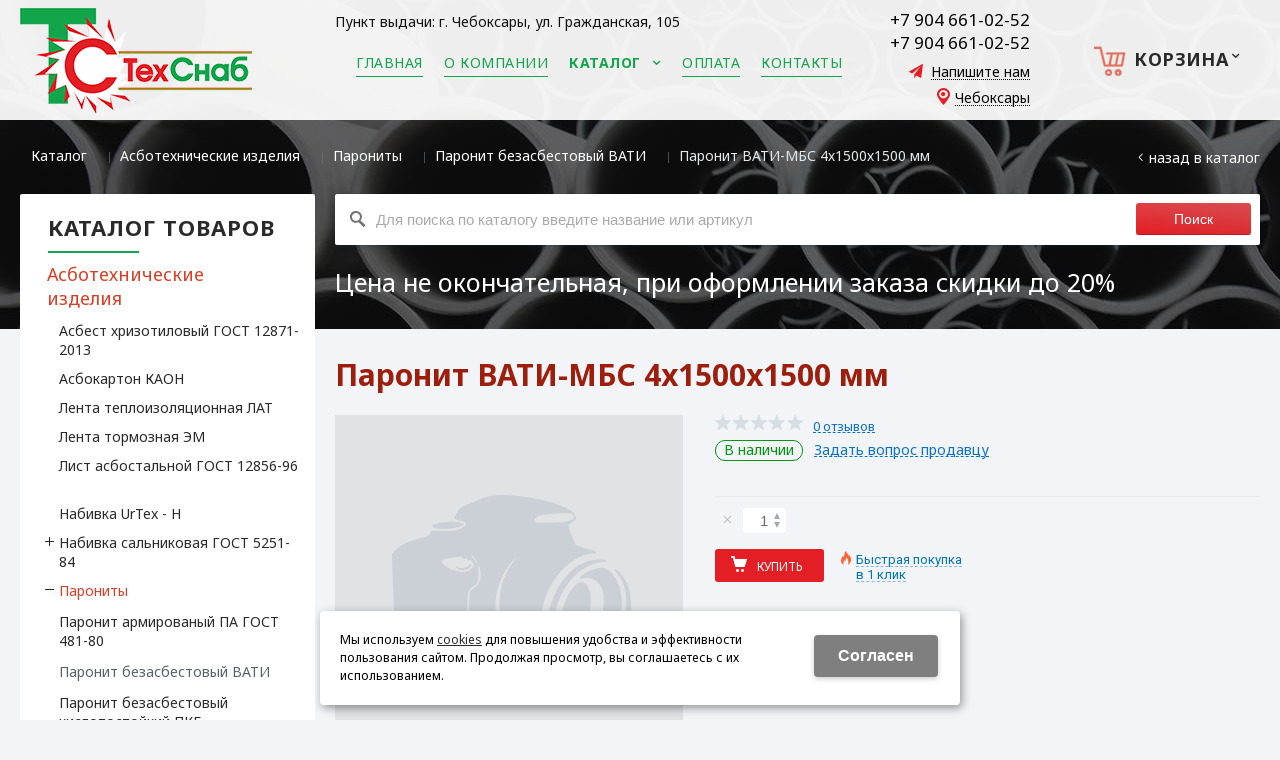

--- FILE ---
content_type: text/html; charset=utf-8
request_url: https://cheboksary.tskzn.ru/catalog/asbotehnicheskie-izdeliya/paronit/paronit-bezasbestovyj-vati/paronit-vati-mbs-4h1500h1500-mm-69987d60.html
body_size: 13467
content:
<!DOCTYPE html>
<html lang="ru" prefix="og: http://ogp.me/ns#" class=''>

	<head>
		<meta charset="utf-8">
		<title>Паронит ВАТИ-МБС 4х1500х1500 мм купить в Чебоксарах  оптом и в розницу</title>
		
		
		
		<meta name="robots" content="index, follow" />
		<meta name="yandex" content="index,follow" />
		<meta name="googlebot" content="index,follow" />

		<meta name="description" content="В компании ТехСнаб вы можете купить Паронит ВАТИ-МБС 4х1500х1500 мм по низкой цене  оптом и в розницу с доставкой в Чебоксарах. Качество изделий подтверждается сертификатами. Звоните по номеру +7 843 211-13-79." />
		<meta name="keywords" content="" />

		<meta property="og:locale" content="ru_RU">
		<meta property='og:type' content='website'>
		<meta property='og:url' content='https://cheboksary.tskzn.ru/catalog/asbotehnicheskie-izdeliya/paronit/paronit-bezasbestovyj-vati/paronit-vati-mbs-4h1500h1500-mm-69987d60.html'>
		
		<meta property='og:title' content='Паронит ВАТИ-МБС 4х1500х1500 мм'>
	
		<meta name='viewport' content='width=device-width,initial-scale=1.0,maximum-scale=1.0,user-scalable=0'>		<link rel='icon' href='/favicon.ico' type='image/x-icon'>
		<link rel='shortcut icon' href='/favicon.ico' type='image/x-icon'>

				<link rel='canonical' href='https://cheboksary.tskzn.ru/catalog/asbotehnicheskie-izdeliya/paronit/paronit-bezasbestovyj-vati/paronit-vati-mbs-4h1500h1500-mm-69987d60.html'>
		<script src="/js/jquery-2.1.4.min.js"></script>
		<script src="//cdn.jsdelivr.net/jquery.goodshare.js/3.2.5/goodshare.min.js" async></script>

		<style>
@import url('https://fonts.googleapis.com/css?family=Noto+Sans:400,400i,700,700i');
</style>

<meta name="yandex-verification" content="818a60a40ce1d37f" />
<meta name="google-site-verification" content="RcmVTog23lIc46J6Y89EKwqKTzjFFcT6k2n6Wws2KZE" />
<script>
$(document).ready(function(){
$('.total_sum_text').text('стоимость заказа будет рассчитана менеджером с учётом минимальной отгрузочной нормы на товар');
var check = $('.rs_radio[data-opt="1"]').find('.checked')
if(check){$('.person_line.person_name .rs_name').text('Фамилия Имя (*):')}else{$('.person_line.person_name .rs_name').text('Фамилия Имя Отчество (*):')}
$('.rs_radio[data-opt="1"]').on('click',function(){
$('.person_line.person_name .rs_name').text('Фамилия Имя (*):')
})
$('.rs_radio[data-opt="2"]').on('click',function(){
$('.person_line.person_name .rs_name').text('Фамилия Имя (*):')
$('.person_inn').css('display','none');
})
})

$(document).ready(function(){
if($('.page76922').length == 0 && $('.subdiv-catalog').length >0 ){
$('.centerwrap.container_12 h1').before('<div class="messeg_price">Цена не окончательная, при оформлении заказа скидки до 20%</div>')
}
})
</script>
<meta name="yandex-verification" content="d9083c4c36a2ea26" />
		
		
		
		<link href='/css/bannerslider.css' rel='Stylesheet' type='text/css'>		<LINK href='/css/grid1000.css' rel='Stylesheet' type='text/css'>
		<LINK href='/css/grid1200.css' media='screen and (min-width:1280px)' rel='Stylesheet' type='text/css'>		<link rel="stylesheet" href="/css/style.css?v=1755000511">
		<LINK href='/a/tehsnab/bc_custom.css?v=1747765921' rel='Stylesheet' type='text/css'>
		<LINK href='/css/mobile.css' media="screen and (max-width:780px)" rel='Stylesheet' type='text/css'>
		

		<meta name='theme-color' content='#e31e24'><meta name='msapplication-TileColor' content='#e31e24'>
			</head>

	

	<body   data-metrikaid='55935475' class='shema1  subdiv-catalog subdiv-asbotehnicheskie-izdeliya subdiv-paronit subdiv-paronit-bezasbestovyj-vati sitew1200  notauth  innerpage  st437 page129114 class2001 level4  page129114obj class2001obj pageobj cheboksary 2001'>

		<!--noindex-->
		<section id='mobpanel' class='mobyes mainmenubg'>
			<div class='panelwrap'>
				<a href='' title='Меню' id='mobmenu' class='butt mobaction noborder'><span></span></a>

				<div class='panelr '>
					<a href='' title='Поиск по каталогу' id='mobsearch' class='butt mobaction noborder'><span class='icons i_search'></span></a>					<a href='/cart/' title='Корзина' id='mobcart' class='butt mobaction noborder'><span class='icons i_cart1'></span></a>
				</div>
			</div>
			<div class='panelsearch mainmenubg none'>
				<form class="searchform" action="/search/" method="get">
					<input value="" type="text" name="find" placeholder="поиск по каталогу">
					<span class="btn-strt"><input type="submit" class="submit" value="Поиск"></span>
				</form>
			</div>
		</section>

		<section class='menu mainmenubg mobyes'></section>
		<!--/noindex-->
		<div id='site'>
			<div class='topfix'></div>
						<div id='main'>

				<div class='zone12'>

					
					<header id='header' data-zone='12' class='zone header_top container_12 cb'>
						<div class='yesmob topplashmob'></div>
						<section class='blocks  grid_3  start class2047 notitle h100 blk_nomarg_head blk_nomarg_cont blk_nomarg_cont_lr_b blk_nomarg_cont_lr_h block15133' data-prior='1' data-blockid='15133' id='block15133' data-width='3' data-sub='76897' data-cc='75629' ><article class='cb blk_body'><div class='blk_body_wrap'><div class=basictext>    <meta property='og:image' content='https://cheboksary.tskzn.ru/a/tehsnab/files/76933/75663/Teh_SNab_Logo.png' />    <div class="obj  obj449">
                <a  rel="nofollow" href='/' id='logo'><img src='/a/tehsnab/files/76933/75663/Teh_SNab_Logo.png' alt='Техснаб' /></a>
                    </div>
    
    
</div></div></article></section><!-- not cache 15133 --><section class='blocks  grid_5  mainmenu submenutype1 notitle h100 blk_nomarg_head blk_nomarg_cont blk_nomarg_cont_lr_b blk_nomarg_cont_lr_h block15140' data-prior='4' data-blockid='15140' id='block15140' data-width='5' data-sub='76897' data-cc='75629' ><article class='cb blk_body'><div class='blk_body_wrap'><div class='blockText basictext'>Пункт выдачи: г. Чебоксары, ул. Гражданская, 105</p></div><nav class='header_bot elwidth100 menu-img-no'><ul class='header_menu'>
	
	<li class='sub76896 '>
	<a data-o='0' href='/'><span class='mn_sp_1'><span class='menu_img_top'></span><span>Главная</span></span></a>
	</li>
	
	<li class='sub76909 '>
	<a data-o='0' href='/about/'><span class='mn_sp_1'><span class='menu_img_top'></span><span>О компании</span></span></a>
	</li>
	
	<li class='active sub76922 menu-drop'><ul class='h_menu_sec'><li class='active sub129104'><a data-o='0' href='/catalog/asbotehnicheskie-izdeliya/'><span class='mn_sp_2'><span>Асботехнические изделия</span></span></a></li> <li class='sub129124'><a data-o='0' href='/catalog/polimernye-izdeliya/'><span class='mn_sp_2'><span>Полимерные изделия</span></span></a></li> <li class='sub150365'><a data-o='0' href='/catalog/perchatki/'><span class='mn_sp_2'><span>Перчатки</span></span></a></li> <li class='sub145743'><a data-o='0' href='/catalog/bezasbestovaya--vysokotemperaturnaya--izolyaciya-AVANTEX/'><span class='mn_sp_2'><span>Безасбестовая  высокотемпературная  изоляция AVANTEX</span></span></a></li> <li class='sub129140'><a data-o='0' href='/catalog/rezinotehnicheskie-izdeliya/'><span class='mn_sp_2'><span>Резинотехнические изделия</span></span></a></li> <li class='sub139606'><a data-o='0' href='/catalog/elektroizolyacionnye-izdeliya/'><span class='mn_sp_2'><span>Электроизоляционные изделия</span></span></a></li> </ul>
	<a data-o='0' href='/catalog/'><span class='mn_sp_1'><span class='menu_img_top'></span><span>Каталог </span></span></a>
	</li> 
	
	<li class='sub76903 '>
	<a data-o='0' href='/partners/'><span class='mn_sp_1'><span class='menu_img_top'></span><span>Оплата</span></span></a>
	</li>
	
	<li class='sub76914 '>
	<a data-o='0' href='/contacts/'><span class='mn_sp_1'><span class='menu_img_top'></span><span>Контакты</span></span></a>
	</li></ul></nav></div></article></section><!-- not cache 15140 --><section class='blocks  grid_2  notitle h100 msg5 blk_nomarg_head blk_nomarg_cont blk_nomarg_cont_lr_b blk_nomarg_cont_lr_h block15137' data-prior='5' data-blockid='15137' id='block15137' data-width='2' data-sub='76897' data-cc='75629' ><article class='cb blk_body'><div class='blk_body_wrap'><div class='cb tel_links obj'>

		

		
			<div class='tel_lnk_phone'>
				<div class='tel_lp_item '><a href='tel:+79046610252' id='link-tel-1' data-metr='headphone'> +7 904 661-02-52</a><span>;</span>
			</div>

			<div class='tel_lp_item'>
				<a href='tel:+79046610252' id='link-tel-2' data-metr='headphone'> +7 904 661-02-52</a>
			</div>

		</div>

		
		<div class='tel_lnk_btn'>

			
				<div class='regper_link iconsCol icons i_sendmail'>
					<a href='#nk-feedback' id='link-feedback' data-type='pop' data-metr='mailtoplink' data-okno='feedback' data-loads='/feedback/?isNaked=1'>Напишите нам</a>
				</div>
			

			

			
				<div class='regper_link iconsCol icons i_city'>
					<a href='#nk-targeting' data-type='pop' data-metr='targtoplink' data-okno='targeting'>Чебоксары</a>
				</div>
			

			

			
		</div>
		

	</div></div></article></section><!-- not cache 15137 --><section class='blocks  smallcart smallcart_type2 grid_2  end class2005 nc2006 notitle h100 blk_nomarg_head blk_nomarg_cont blk_nomarg_cont_lr_b blk_nomarg_cont_lr_h block15136' data-prior='9' data-blockid='15136' id='block15136' data-width='2' data-sub='76897' data-cc='75629' ><article class='cb blk_body'><div class='blk_body_wrap'><div class='basket_mini'>
			<div class='basket_mini_rel'>
                <div class='basket_mini_open '>
					<a href='/cart/' class='none minicartCount1'><span>0</span></a>
				    <a href='' class='basket_mini_a'>
						<span class='icons iconsCol i_cart1 basket_m_button'>Корзина</span>
						<span class='none minicartCount2'><span>0</span>
					</a>
				    <span class='basket_m_price'>Нет товаров</span>
                </div>
				<div class='basket_m_spisok' style='white-space:nowrap;'><div class='basket_m_spisok2'>
					Вы можете положить сюда<br>товары из <a href='/catalog/'>каталога</a>
				</div></div>
			</div>
		</div>
</div></article></section><!-- not cache 15136 -->					</header>
				</div>

								
				<section id='center'>
					<div class='centerwrap container_12'>


													<section class='line_info cb grid_12 start end nomob'>
																	<ul class='xleb' itemscope itemtype="http://schema.org/BreadcrumbList">
										<li class='xleb-item --/catalog/--'>
		<span itemscope='' itemprop='itemListElement' itemtype='http://schema.org/ListItem'>
			<span itemprop='name'>
				<a href='https://cheboksary.tskzn.ru/catalog/' itemprop = 'item'>Каталог <span class='xleb-close'></span></a>
			</span>
			<meta itemprop='position' content='1'>
		</span>
	</li><li class='xleb-item --/catalog/asbotehnicheskie-izdeliya/--'>
		<span itemscope='' itemprop='itemListElement' itemtype='http://schema.org/ListItem'>
			<span itemprop='name'>
				<a href='https://cheboksary.tskzn.ru/catalog/asbotehnicheskie-izdeliya/' itemprop = 'item'>Асботехнические изделия<span class='xleb-close'></span></a>
			</span>
			<meta itemprop='position' content='2'>
		</span>
	</li><li class='xleb-item --/catalog/asbotehnicheskie-izdeliya/paronit/--'>
		<span itemscope='' itemprop='itemListElement' itemtype='http://schema.org/ListItem'>
			<span itemprop='name'>
				<a href='https://cheboksary.tskzn.ru/catalog/asbotehnicheskie-izdeliya/paronit/' itemprop = 'item'>Парониты<span class='xleb-close'></span></a>
			</span>
			<meta itemprop='position' content='3'>
		</span>
	</li><li class='xleb-item --/catalog/asbotehnicheskie-izdeliya/paronit/paronit-bezasbestovyj-vati/--'>
		<span itemscope='' itemprop='itemListElement' itemtype='http://schema.org/ListItem'>
			<span itemprop='name'>
				<a href='https://cheboksary.tskzn.ru/catalog/asbotehnicheskie-izdeliya/paronit/paronit-bezasbestovyj-vati/' itemprop = 'item'>Паронит безасбестовый ВАТИ<span class='xleb-close'></span></a>
			</span>
			<meta itemprop='position' content='4'>
		</span>
	</li><li class='xleb-item'>
		<span itemscope='' itemprop='itemListElement' itemtype='http://schema.org/ListItem'>
			<span><span itemprop='name'>Паронит ВАТИ-МБС 4х1500х1500 мм</span></span>
			<link itemprop='item' href='https://cheboksary.tskzn.ru/catalog/asbotehnicheskie-izdeliya/paronit/paronit-bezasbestovyj-vati/paronit-vati-mbs-4h1500h1500-mm-69987d60.html'>
			<meta itemprop='position' content='5'>
		</span>
	</li>									</ul>
																<a href='/catalog/asbotehnicheskie-izdeliya/paronit/paronit-bezasbestovyj-vati/' class='back_catalog icons i_left'>Назад в каталог</a>							</section>
						
						

						
						
													<section id='sidebar' data-zone='1' class='zone zone1 grid_3 start'>
																								<!--noindex--><section class='blocks  grid_3  submenublock submenutype20 nomob start end blk_nomarg_head blk_nomarg_cont blk_nomarg_cont_lr_b blk_nomarg_cont_lr_h block15147' data-prior='15' data-blockid='15147' id='block15147' data-width='3' data-sub='76897' data-cc='75629' ><div class='blk_head'>							<div class='h2'><a href='/catalog/'>Каталог товаров</a></div>							</div><article class='cb blk_body'><div class='blk_body_wrap'><ul class='menu-img-no menu-dashed-no menu-decoration-no menu_catalog'>
	
	<li class='active menu_open sub129104 '>
								<a data-o='0' href='/catalog/asbotehnicheskie-izdeliya/'>
									<span class='menu_img'></span>
									<span class='menu_title'><span class='menu-tit'>Асботехнические изделия</span><span class='menu-sub'></span></span>
									<span class='menu_arrow'></span>
								</a><ul class='left_m_sec' style='display:block;'>
	
	<li class='sub129105  '>
		<a data-o='0' href='/catalog/asbotehnicheskie-izdeliya/asbest-hrizotilovyj-gost-12871-2013/'>
			<span class='menu_plus'></span>
			<span class='menu_title_sec'>Асбест хризотиловый ГОСТ 12871-2013<span class='menu-sub'></span></span>
		</a></li> 
	
	<li class='sub129106  '>
		<a data-o='0' href='/catalog/asbotehnicheskie-izdeliya/asbokarton--kaon/'>
			<span class='menu_plus'></span>
			<span class='menu_title_sec'>Асбокартон  КАОН<span class='menu-sub'></span></span>
		</a></li> 
	
	<li class='sub129107  '>
		<a data-o='0' href='/catalog/asbotehnicheskie-izdeliya/lenta-teploizolyacionnaya-lat/'>
			<span class='menu_plus'></span>
			<span class='menu_title_sec'>Лента теплоизоляционная ЛАТ<span class='menu-sub'></span></span>
		</a></li> 
	
	<li class='sub129108  '>
		<a data-o='0' href='/catalog/asbotehnicheskie-izdeliya/lenta-tormoznaya-em/'>
			<span class='menu_plus'></span>
			<span class='menu_title_sec'>Лента тормозная ЭМ<span class='menu-sub'></span></span>
		</a></li> 
	
	<li class='sub129109  '>
		<a data-o='0' href='/catalog/asbotehnicheskie-izdeliya/list-asbostalnoj-gost-12856-96/'>
			<span class='menu_plus'></span>
			<span class='menu_title_sec'>Лист асбостальной ГОСТ 12856-96<span class='menu-sub'></span></span>
		</a></li> 
	
	<li class='sub129110  '>
		<a data-o='0' href='/catalog/asbotehnicheskie-izdeliya/nabivka--UrTex---H/'>
			<span class='menu_plus'></span>
			<span class='menu_title_sec'>Набивка  UrTex - H<span class='menu-sub'></span></span>
		</a></li> 
	
	<li class='sub129111 menu_open '>
		<a data-o='0' href='/catalog/asbotehnicheskie-izdeliya/nabivka-salnikovaya-gost-5251-84/'>
			<span class='menu_plus'></span>
			<span class='menu_title_sec'>Набивка сальниковая ГОСТ 5251-84 <span class='menu-sub'></span></span>
		</a><ul class='left_m_th'><li class='sub142755'><a data-o='0' href='/catalog/asbotehnicheskie-izdeliya/nabivka-salnikovaya-gost-5251-84/nabivka-ag-agi/'>Набивка АГ, АГИ<span class='menu-sub'></span></a></li> <li class='sub142756'><a data-o='0' href='/catalog/asbotehnicheskie-izdeliya/nabivka-salnikovaya-gost-5251-84/nabivka-ags/'>Набивка АГС<span class='menu-sub'></span></a></li> <li class='sub142757'><a data-o='0' href='/catalog/asbotehnicheskie-izdeliya/nabivka-salnikovaya-gost-5251-84/nabivka-ap-31/'>Набивка АП-31<span class='menu-sub'></span></a></li> <li class='sub142758'><a data-o='0' href='/catalog/asbotehnicheskie-izdeliya/nabivka-salnikovaya-gost-5251-84/nabivka-apr-31/'>Набивка АПР-31 <span class='menu-sub'></span></a></li> <li class='sub142759'><a data-o='0' href='/catalog/asbotehnicheskie-izdeliya/nabivka-salnikovaya-gost-5251-84/nabivka-as--ass/'>Набивка АС,  АСС <span class='menu-sub'></span></a></li> <li class='sub142760'><a data-o='0' href='/catalog/asbotehnicheskie-izdeliya/nabivka-salnikovaya-gost-5251-84/nabivka-aft-af-1/'>Набивка АФТ, АФ-1 <span class='menu-sub'></span></a></li> <li class='sub142761'><a data-o='0' href='/catalog/asbotehnicheskie-izdeliya/nabivka-salnikovaya-gost-5251-84/nabivka-lp-31/'>Набивка ЛП-31<span class='menu-sub'></span></a></li> <li class='sub142762'><a data-o='0' href='/catalog/asbotehnicheskie-izdeliya/nabivka-salnikovaya-gost-5251-84/nabivka-ls/'>Набивка ЛС <span class='menu-sub'></span></a></li> <li class='sub142763'><a data-o='0' href='/catalog/asbotehnicheskie-izdeliya/nabivka-salnikovaya-gost-5251-84/nabivka-hbp-31-hbs/'>Набивка ХБП-31, ХБС<span class='menu-sub'></span></a></li> </ul></li> 
	
	<li class='active sub129112 menu_open '>
		<a data-o='0' href='/catalog/asbotehnicheskie-izdeliya/paronit/'>
			<span class='menu_plus'></span>
			<span class='menu_title_sec'>Парониты<span class='menu-sub'></span></span>
		</a><ul class='left_m_th' style='display:block;'><li class='sub129113'><a data-o='0' href='/catalog/asbotehnicheskie-izdeliya/paronit/paronit-armirovanyj-pa--gost-481-80/'>Паронит армированый ПА  ГОСТ 481-80<span class='menu-sub'></span></a></li> <li class='active sub129114'><a data-o='0' href='/catalog/asbotehnicheskie-izdeliya/paronit/paronit-bezasbestovyj-vati/'>Паронит безасбестовый ВАТИ<span class='menu-sub'></span></a></li> <li class='sub129115'><a data-o='0' href='/catalog/asbotehnicheskie-izdeliya/paronit/paronit-bezasbestovyj-kislotostojkij-pkb/'>Паронит безасбестовый кислотостойкий ПКБ<span class='menu-sub'></span></a></li> <li class='sub129116'><a data-o='0' href='/catalog/asbotehnicheskie-izdeliya/paronit/paronit-kislotostojkij--pk--gost-481-80/'>Паронит кислотостойкий  ПК  ГОСТ 481-80<span class='menu-sub'></span></a></li> <li class='sub129117'><a data-o='0' href='/catalog/asbotehnicheskie-izdeliya/paronit/paronit-maslobenzostojkij-pmb--gost-481-80/'>Паронит маслобензостойкий ПМБ  ГОСТ 481-80<span class='menu-sub'></span></a></li> <li class='sub129118'><a data-o='0' href='/catalog/asbotehnicheskie-izdeliya/paronit/paronit-maslobenzostojkij-pmb-1--gost-481-80/'>Паронит маслобензостойкий ПМБ-1  ГОСТ 481-80 <span class='menu-sub'></span></a></li> <li class='sub129119'><a data-o='0' href='/catalog/asbotehnicheskie-izdeliya/paronit/paronit-obcshego-naznacheniya--pon-b-gost-481-80/'>Паронит общего назначения  ПОН-Б ГОСТ 481-80<span class='menu-sub'></span></a></li> <li class='sub129120'><a data-o='0' href='/catalog/asbotehnicheskie-izdeliya/paronit/paronit-elektrolizernyj--pe--gost-481-80/'>Паронит электролизерный  ПЭ  ГОСТ 481-80<span class='menu-sub'></span></a></li> <li class='sub129121'><a data-o='0' href='/catalog/asbotehnicheskie-izdeliya/paronit/elektronit--tu-2575-072-00149386-2011/'>Электронит  ТУ 2575-072-00149386-2011<span class='menu-sub'></span></a></li> </ul></li> 
	
	<li class='sub129122  '>
		<a data-o='0' href='/catalog/asbotehnicheskie-izdeliya/tkani-asbestovye/'>
			<span class='menu_plus'></span>
			<span class='menu_title_sec'>Ткани асбестовые<span class='menu-sub'></span></span>
		</a></li> 
	
	<li class='sub129123  '>
		<a data-o='0' href='/catalog/asbotehnicheskie-izdeliya/shnury-asbestovye/'>
			<span class='menu_plus'></span>
			<span class='menu_title_sec'>Шнуры асбестовые<span class='menu-sub'></span></span>
		</a></li> </ul> </li> 
	
	<li class='menu_open sub129124 '>
								<a data-o='0' href='/catalog/polimernye-izdeliya/'>
									<span class='menu_img'></span>
									<span class='menu_title'><span class='menu-tit'>Полимерные изделия</span><span class='menu-sub'></span></span>
									<span class='menu_arrow'></span>
								</a><ul class='left_m_sec'>
	
	<li class='sub129125  '>
		<a data-o='0' href='/catalog/polimernye-izdeliya/viniplast/'>
			<span class='menu_plus'></span>
			<span class='menu_title_sec'>Винипласт<span class='menu-sub'></span></span>
		</a></li> 
	
	<li class='sub129126  '>
		<a data-o='0' href='/catalog/polimernye-izdeliya/getinaks/'>
			<span class='menu_plus'></span>
			<span class='menu_title_sec'>Гетинакс<span class='menu-sub'></span></span>
		</a></li> 
	
	<li class='sub129127  '>
		<a data-o='0' href='/catalog/polimernye-izdeliya/kaprolon--poliamid-b-blochnyj-listovoj/'>
			<span class='menu_plus'></span>
			<span class='menu_title_sec'>Капролон ( Полиамид б блочный) листовой<span class='menu-sub'></span></span>
		</a></li> 
	
	<li class='sub129128  '>
		<a data-o='0' href='/catalog/polimernye-izdeliya/kaprolon-poliamid-6-grafitonapolnennyj-chernyj/'>
			<span class='menu_plus'></span>
			<span class='menu_title_sec'>Капролон (Полиамид 6) графитонаполненный (черный)<span class='menu-sub'></span></span>
		</a></li> 
	
	<li class='sub129129  '>
		<a data-o='0' href='/catalog/polimernye-izdeliya/kaprolon-sterzhni-tu-6-05-988-87/'>
			<span class='menu_plus'></span>
			<span class='menu_title_sec'>Капролон стержни ТУ 6-05-988-87<span class='menu-sub'></span></span>
		</a></li> 
	
	<li class='sub129132  '>
		<a data-o='0' href='/catalog/polimernye-izdeliya/stef-listovoj/'>
			<span class='menu_plus'></span>
			<span class='menu_title_sec'>СТЭФ листовой<span class='menu-sub'></span></span>
		</a></li> 
	
	<li class='sub129133  '>
		<a data-o='0' href='/catalog/polimernye-izdeliya/stef-sterzhni/'>
			<span class='menu_plus'></span>
			<span class='menu_title_sec'>СТЭФ стержни<span class='menu-sub'></span></span>
		</a></li> 
	
	<li class='sub129134  '>
		<a data-o='0' href='/catalog/polimernye-izdeliya/tekstolit-listovoj/'>
			<span class='menu_plus'></span>
			<span class='menu_title_sec'>Текстолит листовой<span class='menu-sub'></span></span>
		</a></li> 
	
	<li class='sub129135  '>
		<a data-o='0' href='/catalog/polimernye-izdeliya/tekstolit-sterzhni/'>
			<span class='menu_plus'></span>
			<span class='menu_title_sec'>Текстолит стержни<span class='menu-sub'></span></span>
		</a></li> 
	
	<li class='sub139603  '>
		<a data-o='0' href='/catalog/polimernye-izdeliya/fum-zhgut/'>
			<span class='menu_plus'></span>
			<span class='menu_title_sec'>ФУМ жгут<span class='menu-sub'></span></span>
		</a></li> 
	
	<li class='sub129137  '>
		<a data-o='0' href='/catalog/polimernye-izdeliya/ftoroplast-plastiny/'>
			<span class='menu_plus'></span>
			<span class='menu_title_sec'>Фторопласт пластины<span class='menu-sub'></span></span>
		</a></li> 
	
	<li class='sub129138  '>
		<a data-o='0' href='/catalog/polimernye-izdeliya/ftoroplast-sterzhni/'>
			<span class='menu_plus'></span>
			<span class='menu_title_sec'>Фторопласт стержни<span class='menu-sub'></span></span>
		</a></li> 
	
	<li class='sub129139  '>
		<a data-o='0' href='/catalog/polimernye-izdeliya/fum-lenta/'>
			<span class='menu_plus'></span>
			<span class='menu_title_sec'>ФУМ лента<span class='menu-sub'></span></span>
		</a></li> 
	
	<li class='sub149640  '>
		<a data-o='0' href='/catalog/polimernye-izdeliya/ftoroplast-prochij/'>
			<span class='menu_plus'></span>
			<span class='menu_title_sec'>Фторопласт прочий<span class='menu-sub'></span></span>
		</a></li> </ul> </li> 
	
	<li class=' sub150365 '>
								<a data-o='0' href='/catalog/perchatki/'>
									<span class='menu_img'></span>
									<span class='menu_title'><span class='menu-tit'>Перчатки</span><span class='menu-sub'></span></span>
									<span class='menu_arrow'></span>
								</a> </li> 
	
	<li class='menu_open sub145743 '>
								<a data-o='0' href='/catalog/bezasbestovaya--vysokotemperaturnaya--izolyaciya-AVANTEX/'>
									<span class='menu_img'></span>
									<span class='menu_title'><span class='menu-tit'>Безасбестовая  высокотемпературная  изоляция AVANTEX</span><span class='menu-sub'></span></span>
									<span class='menu_arrow'></span>
								</a><ul class='left_m_sec'>
	
	<li class='sub145744  '>
		<a data-o='0' href='/catalog/bezasbestovaya--vysokotemperaturnaya--izolyaciya-AVANTEX/plity-karton/'>
			<span class='menu_plus'></span>
			<span class='menu_title_sec'>Плиты Картон<span class='menu-sub'></span></span>
		</a></li> 
	
	<li class='sub145745  '>
		<a data-o='0' href='/catalog/bezasbestovaya--vysokotemperaturnaya--izolyaciya-AVANTEX/rulonnaya-izolyaciya/'>
			<span class='menu_plus'></span>
			<span class='menu_title_sec'>Рулонная изоляция<span class='menu-sub'></span></span>
		</a></li> </ul> </li> 
	
	<li class='menu_open sub129140 '>
								<a data-o='0' href='/catalog/rezinotehnicheskie-izdeliya/'>
									<span class='menu_img'></span>
									<span class='menu_title'><span class='menu-tit'>Резинотехнические изделия</span><span class='menu-sub'></span></span>
									<span class='menu_arrow'></span>
								</a><ul class='left_m_sec'>
	
	<li class='sub129142  '>
		<a data-o='0' href='/catalog/rezinotehnicheskie-izdeliya/izolenta-gost-2162-97--gost16214-86/'>
			<span class='menu_plus'></span>
			<span class='menu_title_sec'>Изолента ГОСТ 2162-97  ГОСТ16214-86<span class='menu-sub'></span></span>
		</a></li> 
	
	<li class='sub129143  '>
		<a data-o='0' href='/catalog/rezinotehnicheskie-izdeliya/kovry-rezinovye/'>
			<span class='menu_plus'></span>
			<span class='menu_title_sec'>Ковры резиновые <span class='menu-sub'></span></span>
		</a></li> 
	
	<li class='sub129147  '>
		<a data-o='0' href='/catalog/rezinotehnicheskie-izdeliya/mbs-plastina-rezinovaya-maslobenzostojkaya-gost-7338-90/'>
			<span class='menu_plus'></span>
			<span class='menu_title_sec'>МБС Пластина резиновая маслобензостойкая ГОСТ 7338-90<span class='menu-sub'></span></span>
		</a></li> 
	
	<li class='sub139604  '>
		<a data-o='0' href='/catalog/rezinotehnicheskie-izdeliya/salniki-susg/'>
			<span class='menu_plus'></span>
			<span class='menu_title_sec'>Сальники СУСГ<span class='menu-sub'></span></span>
		</a></li> 
	
	<li class='sub129150 menu_open '>
		<a data-o='0' href='/catalog/rezinotehnicheskie-izdeliya/rukava/'>
			<span class='menu_plus'></span>
			<span class='menu_title_sec'>Рукава<span class='menu-sub'></span></span>
		</a><ul class='left_m_th'><li class='sub129905'><a data-o='0' href='/catalog/rezinotehnicheskie-izdeliya/rukava/rukava-dlya-gazovoj-svarki-gost-9356-75/'>Рукава для газовой сварки ГОСТ 9356-75<span class='menu-sub'></span></a></li> <li class='sub129906'><a data-o='0' href='/catalog/rezinotehnicheskie-izdeliya/rukava/rukava-dyuritovye-tu-0056016-87/'>Рукава дюритовые (ТУ 0056016-87)<span class='menu-sub'></span></a></li> <li class='sub129907'><a data-o='0' href='/catalog/rezinotehnicheskie-izdeliya/rukava/rukava-napornovsasyvayucshie/'>Рукава напорно/всасывающие<span class='menu-sub'></span></a></li> <li class='sub129908'><a data-o='0' href='/catalog/rezinotehnicheskie-izdeliya/rukava/rukava-napornye/'>Рукава напорные<span class='menu-sub'></span></a></li> <li class='sub129909'><a data-o='0' href='/catalog/rezinotehnicheskie-izdeliya/rukava/rukava-polivochnye/'>Рукава поливочные<span class='menu-sub'></span></a></li> </ul></li> 
	
	<li class='sub139605  '>
		<a data-o='0' href='/catalog/rezinotehnicheskie-izdeliya/um-tehplastina-gost-12855-77/'>
			<span class='menu_plus'></span>
			<span class='menu_title_sec'>УМ техпластина ГОСТ 12855-77<span class='menu-sub'></span></span>
		</a></li> 
	
	<li class='sub129151  '>
		<a data-o='0' href='/catalog/rezinotehnicheskie-izdeliya/tmkcsh--s-plastina-rezinovaya-teplomorozo-kislotocshelochestojkaya-gost-7338-90/'>
			<span class='menu_plus'></span>
			<span class='menu_title_sec'>ТМКЩ -С Пластина резиновая тепломорозо-кислотощелочестойкая ГОСТ 7338-90<span class='menu-sub'></span></span>
		</a></li> </ul> </li> 
	
	<li class='menu_open sub139606 '>
								<a data-o='0' href='/catalog/elektroizolyacionnye-izdeliya/'>
									<span class='menu_img'></span>
									<span class='menu_title'><span class='menu-tit'>Электроизоляционные изделия</span><span class='menu-sub'></span></span>
									<span class='menu_arrow'></span>
								</a><ul class='left_m_sec'>
	
	<li class='sub139607  '>
		<a data-o='0' href='/catalog/elektroizolyacionnye-izdeliya/lakotkan/'>
			<span class='menu_plus'></span>
			<span class='menu_title_sec'>Лакоткань<span class='menu-sub'></span></span>
		</a></li> 
	
	<li class='sub139608  '>
		<a data-o='0' href='/catalog/elektroizolyacionnye-izdeliya/lenta-kipernaya/'>
			<span class='menu_plus'></span>
			<span class='menu_title_sec'>Лента киперная<span class='menu-sub'></span></span>
		</a></li> 
	
	<li class='sub139609  '>
		<a data-o='0' href='/catalog/elektroizolyacionnye-izdeliya/lenta-letsar/'>
			<span class='menu_plus'></span>
			<span class='menu_title_sec'>Лента ЛЭТСАР<span class='menu-sub'></span></span>
		</a></li> 
	
	<li class='sub139610  '>
		<a data-o='0' href='/catalog/elektroizolyacionnye-izdeliya/plenkosintokarton/'>
			<span class='menu_plus'></span>
			<span class='menu_title_sec'>ПленкоСинтокартон<span class='menu-sub'></span></span>
		</a></li> 
	
	<li class='sub139611 menu_open '>
		<a data-o='0' href='/catalog/elektroizolyacionnye-izdeliya/steklotkani/'>
			<span class='menu_plus'></span>
			<span class='menu_title_sec'>Стеклоткани<span class='menu-sub'></span></span>
		</a><ul class='left_m_th'><li class='sub149261'><a data-o='0' href='/catalog/elektroizolyacionnye-izdeliya/steklotkani/e3-200/'>Э3 200<span class='menu-sub'></span></a></li> </ul></li> 
	
	<li class='sub139612  '>
		<a data-o='0' href='/catalog/elektroizolyacionnye-izdeliya/elektrokarton/'>
			<span class='menu_plus'></span>
			<span class='menu_title_sec'>Электрокартон<span class='menu-sub'></span></span>
		</a></li> 
	
	<li class='sub139613  '>
		<a data-o='0' href='/catalog/elektroizolyacionnye-izdeliya/emalprovod-petv/'>
			<span class='menu_plus'></span>
			<span class='menu_title_sec'>Эмальпровод ПЭТВ<span class='menu-sub'></span></span>
		</a></li> </ul> </li> </ul></div></article></section><!--/noindex--><!-- not cache 15147 -->							</section>
						
						<section id='content' class='end grid_9'>
														<div data-zone='15' class='zone zone15 cb' id='zone15'><section class='blocks  grid_9  nomob start end class2001 nc2019 notitle blk_padding blk_nomarg_cont block15146' data-prior='8' data-blockid='15146' id='block15146' data-width='9' data-sub='76897' data-cc='75629' ><article class='cb blk_body'><div class='blk_body_wrap'><div class="header_search test2">
  <form class='searchform ' action='/search/' method='get' >
  <input class='inp' value='' type=text name=find placeholder='Для поиска по каталогу введите название или артикул'>
  <span class="btn-strt"><input type=submit class=submit  value='Поиск'></span>
  
    </form>
</div></div></article></section><!-- not cache 15146 --></div>																					<div data-zone='2' class='zone zone2 cb' id='zone2'></div>
							<section class='start end grid_9 typeblock  blk_nomarg_cont_lr_b'><article>
							
																				
<div  class=' itemcard product-item'  data-typecount='1' data-id='4755882' data-origname="Паронит ВАТИ-МБС 4х1500х1500 мм" data-name="Паронит ВАТИ-МБС 4х1500х1500 мм" data-sub='129114' data-origprice='0' data-price='0' data-count='1' data-origstock='0' data-stock='0' data-hex='c377881a9d6657d4e6c89f70116a23a0' data-orighex='c377881a9d6657d4e6c89f70116a23a0' data-fromxls='' data-xlslist='' 5>

<div class="title"><h1 itemprop='name'>Паронит ВАТИ-МБС 4х1500х1500 мм</h1></div>
<div class='none'>Паронит ВАТИ-МБС 4х1500х1500 мм</div>
<div class="content_main">

<div class='gallery'><div class='gallery_big'><div class='mainphoto'><img src='/images/nophotoBig.png' alt=''></div></div></div>
<div class="content_info">

<div class="cord_info_top">
	<div class="bookmark"><span title='Избранное' class="bookmark_1 none "></span>
		</div>
	<div class="card_stars"><div class="sars_select star_0"></div></div>
    <div class="card_otzyv"><a href='' data-scrollto='.a_reviewtab'>0 отзывов</a></div>
			<div class='c_code none c_article'><span class='c_art_1'>Код: </span><span class='art_num'>69987d60-bf0c-11ec-abc7-309c234acd4d</span></div>	<div class="have_item">



					<span class='c_nalich no_nalich'>В наличии</span>		
				<span class="zadat_voprospr"><a href="#nk-feedback" data-type='pop' data-metr="mailtoplink" data-title='Задать вопрос продавцу' data-okno="feedback" data-loads="/feedback/?isNaked=1&itemId=4755882"><span>Задать вопрос продавцу</span></a></span>
			</div>
</div>

<div class="type_tovar">
			</div>

<div class="opis_price_card">
	<div class="opis_kol" itemprop='offers' itemscope itemtype='http://schema.org/Offer' data-discont=''>


		
                  <div class="add_input">
              <input type="number" name='count' value="1">
              <span class="add_inp_click add_inp_up"></span>
              <span class="add_inp_click add_inp_down"></span>
          </div>
        
		

	</div>
	
		<div class="incartblock add_button_card ">
					<a href="" class="add_basket incart btn-bg mainmenubg ">
				<span class="add_text">Купить</span>
			</a>
								<div class="fast_buy">
					<a href='#nk-oneorder' id='small-checkout' data-type='pop' data-okno='oneorder' data-loads='/cart/add_cart.html?isNaked=1&itemId=4755882'>
						<span class='a_fast'>Быстрая покупка</span><br><span class='a_fast'>в 1 клик</span>					</a>
				</div>
							</div>
	
	</div>

	<div class="card_info_bot">
		<div class="pl_z">
			
								</div>
		<div class="repost">
			<div class="repost_text">Поделиться:</div>
			<script src="//yastatic.net/es5-shims/0.0.2/es5-shims.min.js"></script><script src="//yastatic.net/share2/share.js"></script>
			<div class="ya-share2" data-services="vkontakte,facebook,odnoklassniki,moimir,gplus,viber,whatsapp,skype,telegram"></div>

		</div>
	</div>


</div><!-- end content_info -->

</div><!-- end content_main -->


<div id="kz_tabs" class="vkladki">
	<ul class="kz_tabs_items tabname">
		<li class="act"><a class='a_tovartext' data-opt="1" ><span class="vk_op">Описание товара</span></a></li>
        		<li><a class='a_reviewtab' data-opt="2"><span class="vk_op">Отзывы</span><span class="d_opt">0</span></a></li>
					</ul>

	<div class="kz_tabs_text tabs">
		<div data-opt="1" class="text_block">

			<div class='kz_tab_info cb'><div class='kz_i_param kz_i_edizm'>Единица измерения: <span>кг.</span></div></div>			
			<div class='basictext cb'>
				ВАТИ-МБС (маслобензостойкий) - вальцованный безасбестовый прокладочный материал, изготовлен на основе термостойких марок эластичных NBR каучуков с влением кристаллического графита и армирован высокопрочными синтетическими арамидными волокнами.  Благодаря высоким техническим характеристикам обеспечивается полная герметичность неподвижных разъемных соединений аппаратов, трубопроводов и различной арматуры, обеспечивая безопасность эксплуатации оборудования в химической, нефтеперерабатывающей, энергетической и пищевой промышленности. Рабочая среда: тяжелые и легкие углеводороды, масляные фракции, сжиженные и газообразные углеводороды, хладоны.<br>ВАТИ-МБС разработан как замена асбесому парониту ПМБ							</div>
		</div>
		<div data-opt="2" class="text_block" style="display: none;">
			<div class="kz_otzyvy">
	<div class="kz_raiting norate">
		<div class="big_stars">
			<div class="big_stars_select star_0_now"></div>
		</div>
				<div class="kz_ball_text">нет оценок</div>
		<div class="kz_napisat"><a href="" data-scrollto='.kz_form'>Написать отзыв</a></div>
	</div>
	</div>
<div class='kz_nootz'>Здесь еще никто не оставлял отзывы. Вы можете быть первым</div><div class='kz_form' data-load='/index/otzyvtovar/add_otzyvtovar.html&f_tovar=4755882'></div>		</div>

        
		
		
		<div data-opt='5' class='text_block' style='display: none;'>
		
		</div>	</div><!-- /tabs_text -->
</div>

<div class='mini_info'>Купить Паронит ВАТИ-МБС 4х1500х1500 мм по цене 0 рублей вы можете в компании Техснаб в городе Чебоксары, оформив заказ в интернет магазине, отправив заявку по почте, а также по телефону или в офисе компании.</div>


</div><!-- /product-item -->



	<section class="blocks grid_9 start end class2001 block_buywith">
	<header class="blk_head nopadingLR"><div class="h2">Вам может понравиться</div></header>
	<article class="cb blk_body nopadingLR"><div class="blk_body_wrap">
	


        



<div class='clear'></div>




<div class='block_table'>
<table class='table_main'><thead>
<tr><th class='th_photo'>Фото</th>
<th class='th_name'>Название <a onclick="location='?sort=name&desc=1'; return false;" href='' class=''></a></th>


	<th class='th_vend nomob'>Произ-ль <a onclick="location='?sort=vendor&desc=1'; return false;" href='' class=''></a></th>
	<th class='th_art nomob'>Артикул <a onclick="location='?sort=art&desc=1'; return false;" href='' class=''></a></th>
	



<th class='th_price'>Цена <a onclick="location='?sort=price&desc=1'; return false;" href='' class=''></a></th>

<th class='th_incart'>Купить</th>
</tr></thead><tbody>
 
<tr  class='obj obj3692585 product-item '  data-typecount='1' data-id='3692585' data-origname='Паронит ВАТИ-22 3х1500х1500 мм' data-name='Паронит ВАТИ-22 3х1500х1500 мм' data-sub='129114' data-origprice='0' data-price='0' data-count='1' data-origstock='0' data-stock='0' data-hex='c377881a9d6657d4e6c89f70116a23a0' data-orighex='c377881a9d6657d4e6c89f70116a23a0'>
<td class='td_photo groupimg'><a title='Паронит ВАТИ-22 3х1500х1500 мм' href='/a/tehsnab/1C/import_files/10/10359ea9-5f4b-11e9-ab6b-309c234acd4d_c39c7405-aed7-11e9-ab6f-309c234acd4d.jpg' rel='photo'><img height='30' src='/a/tehsnab/1C/import_files/10/10359ea9-5f4b-11e9-ab6b-309c234acd4d_c39c7405-aed7-11e9-ab6f-309c234acd4d.jpg'></a></td>
<td class='td_name'>
<a href='/catalog/asbotehnicheskie-izdeliya/paronit/paronit-bezasbestovyj-vati/paronit-vati-22-3h1500h1500-mm-10359ea9.html' itemprop='name'>Паронит ВАТИ-22 3х1500х1500 мм</a>

</td>

	<td class='td_vend nomob tc'>—</td>	<td class='td_art nomob tc'>—</td>
	

<td class='td_price s' nowrap>—/кг. <!-- /$f_edizm -->
</td>

<td class='td_incart' nowrap>
<div class='blk_i_num'><input type='number' name='count' value='1'><span class='blk_i_up'></span><span class='blk_i_down'></span></div><a href='/catalog/asbotehnicheskie-izdeliya/paronit/paronit-bezasbestovyj-vati/paronit-vati-22-3h1500h1500-mm-10359ea9.html' class='incart cartbut blk_i_btn mainmenubg'><span></span></a></td>

</tr>



<tr  class='obj obj4839039 product-item '  data-typecount='1' data-id='4839039' data-origname='Паронит ВАТИ-22 4х1500х1500 мм' data-name='Паронит ВАТИ-22 4х1500х1500 мм' data-sub='129114' data-origprice='0' data-price='0' data-count='1' data-origstock='0' data-stock='0' data-hex='c377881a9d6657d4e6c89f70116a23a0' data-orighex='c377881a9d6657d4e6c89f70116a23a0'>
<td class='td_photo groupimg'><span class='icons i_photo nophoto'></span></td>
<td class='td_name'>
<a href='/catalog/asbotehnicheskie-izdeliya/paronit/paronit-bezasbestovyj-vati/paronit-vati-22-4h1500h1500-mm-44a3881e.html' itemprop='name'>Паронит ВАТИ-22 4х1500х1500 мм</a>

</td>

	<td class='td_vend nomob tc'>—</td>	<td class='td_art nomob tc'>—</td>
	

<td class='td_price s' nowrap>—/кг. <!-- /$f_edizm -->
</td>

<td class='td_incart' nowrap>
<div class='blk_i_num'><input type='number' name='count' value='1'><span class='blk_i_up'></span><span class='blk_i_down'></span></div><a href='/catalog/asbotehnicheskie-izdeliya/paronit/paronit-bezasbestovyj-vati/paronit-vati-22-4h1500h1500-mm-44a3881e.html' class='incart cartbut blk_i_btn mainmenubg'><span></span></a></td>

</tr>



<tr  class='obj obj4883618 product-item '  data-typecount='1' data-id='4883618' data-origname='Паронит ВАТИ-22 5х1500х1500 мм' data-name='Паронит ВАТИ-22 5х1500х1500 мм' data-sub='129114' data-origprice='0' data-price='0' data-count='1' data-origstock='0' data-stock='0' data-hex='c377881a9d6657d4e6c89f70116a23a0' data-orighex='c377881a9d6657d4e6c89f70116a23a0'>
<td class='td_photo groupimg'><span class='icons i_photo nophoto'></span></td>
<td class='td_name'>
<a href='/catalog/asbotehnicheskie-izdeliya/paronit/paronit-bezasbestovyj-vati/paronit-vati-22-5h1500h1500-mm-966831b5.html' itemprop='name'>Паронит ВАТИ-22 5х1500х1500 мм</a>

</td>

	<td class='td_vend nomob tc'>—</td>	<td class='td_art nomob tc'>—</td>
	

<td class='td_price s' nowrap>—/кг. <!-- /$f_edizm -->
</td>

<td class='td_incart' nowrap>
<div class='blk_i_num'><input type='number' name='count' value='1'><span class='blk_i_up'></span><span class='blk_i_down'></span></div><a href='/catalog/asbotehnicheskie-izdeliya/paronit/paronit-bezasbestovyj-vati/paronit-vati-22-5h1500h1500-mm-966831b5.html' class='incart cartbut blk_i_btn mainmenubg'><span></span></a></td>

</tr>



<tr  class='obj obj4875827 product-item '  data-typecount='1' data-id='4875827' data-origname='Паронит ВАТИ-МБС 0,5х1500х1500 мм' data-name='Паронит ВАТИ-МБС 0,5х1500х1500 мм' data-sub='129114' data-origprice='0' data-price='0' data-count='1' data-origstock='0' data-stock='0' data-hex='c377881a9d6657d4e6c89f70116a23a0' data-orighex='c377881a9d6657d4e6c89f70116a23a0'>
<td class='td_photo groupimg'><span class='icons i_photo nophoto'></span></td>
<td class='td_name'>
<a href='/catalog/asbotehnicheskie-izdeliya/paronit/paronit-bezasbestovyj-vati/paronit-vati-mbs-05h1500h1500-mm-edc4688b.html' itemprop='name'>Паронит ВАТИ-МБС 0,5х1500х1500 мм</a>

</td>

	<td class='td_vend nomob tc'>—</td>	<td class='td_art nomob tc'>—</td>
	

<td class='td_price s' nowrap>—/кг. <!-- /$f_edizm -->
</td>

<td class='td_incart' nowrap>
<div class='blk_i_num'><input type='number' name='count' value='1'><span class='blk_i_up'></span><span class='blk_i_down'></span></div><a href='/catalog/asbotehnicheskie-izdeliya/paronit/paronit-bezasbestovyj-vati/paronit-vati-mbs-05h1500h1500-mm-edc4688b.html' class='incart cartbut blk_i_btn mainmenubg'><span></span></a></td>

</tr>



</tbody></table></div>

 	</div></article></section>





</article></section>

</section><!-- /content -->






<div class='clear'></div>
</div></section><!-- /center -->



<div class='clear'></div>
</div>

</div>


<footer>
<div data-zone='11' class='zone zone11 container_100 cb' id='zone11'><div class='container_12 footer-first'><section class='blocks  grid_2  submenublock submenutype20 nomob end notitle blk_nomarg_head blk_nomarg_cont blk_nomarg_cont_lr_b blk_nomarg_cont_lr_h block15149' data-prior='11' data-blockid='15149' id='block15149' data-width='2' data-sub='76897' data-cc='75629' ><article class='cb blk_body'><div class='blk_body_wrap'><ul class='menu-img-no menu-dashed-no menu-decoration-no menu_catalog'><li class='sub76896'>
								<a data-o='0' href='/'>
									<span class='menu_img'></span>
									<span class='menu_title'><span class='menu-tit'>Главная</span><span class='menu-sub'></span></span>
									<span class='menu_arrow'></span>
								</a></li><li class='sub76909'>
								<a data-o='0' href='/about/'>
									<span class='menu_img'></span>
									<span class='menu_title'><span class='menu-tit'>О компании</span><span class='menu-sub'></span></span>
									<span class='menu_arrow'></span>
								</a></li><li class='active sub76922'>
								<a data-o='0' href='/catalog/'>
									<span class='menu_img'></span>
									<span class='menu_title'><span class='menu-tit'>Каталог </span><span class='menu-sub'></span></span>
									<span class='menu_arrow'></span>
								</a></li><li class='sub76903'>
								<a data-o='0' href='/partners/'>
									<span class='menu_img'></span>
									<span class='menu_title'><span class='menu-tit'>Оплата</span><span class='menu-sub'></span></span>
									<span class='menu_arrow'></span>
								</a></li><li class='sub76914'>
								<a data-o='0' href='/contacts/'>
									<span class='menu_img'></span>
									<span class='menu_title'><span class='menu-tit'>Контакты</span><span class='menu-sub'></span></span>
									<span class='menu_arrow'></span>
								</a></li></ul></div></article></section><!-- not cache 15149 --><section class='blocks  grid_2  submenublock submenutype20 nomob notitle blk_nomarg_head blk_nomarg_cont blk_nomarg_cont_lr_b blk_nomarg_cont_lr_h block15561' data-prior='17' data-blockid='15561' id='block15561' data-width='2' data-sub='76897' data-cc='75629' ><article class='cb blk_body'><div class='blk_body_wrap'><ul class='menu-img-no menu-dashed-no menu-decoration-no menu_catalog'><li class='active sub129104'>
								<a data-o='0' href='/catalog/asbotehnicheskie-izdeliya/'>
									<span class='menu_img'></span>
									<span class='menu_title'><span class='menu-tit'>Асботехнические изделия</span><span class='menu-sub'></span></span>
									<span class='menu_arrow'></span>
								</a></li><li class='sub129124'>
								<a data-o='0' href='/catalog/polimernye-izdeliya/'>
									<span class='menu_img'></span>
									<span class='menu_title'><span class='menu-tit'>Полимерные изделия</span><span class='menu-sub'></span></span>
									<span class='menu_arrow'></span>
								</a></li><li class='sub150365'>
								<a data-o='0' href='/catalog/perchatki/'>
									<span class='menu_img'></span>
									<span class='menu_title'><span class='menu-tit'>Перчатки</span><span class='menu-sub'></span></span>
									<span class='menu_arrow'></span>
								</a></li><li class='sub145743'>
								<a data-o='0' href='/catalog/bezasbestovaya--vysokotemperaturnaya--izolyaciya-AVANTEX/'>
									<span class='menu_img'></span>
									<span class='menu_title'><span class='menu-tit'>Безасбестовая  высокотемпературная  изоляция AVANTEX</span><span class='menu-sub'></span></span>
									<span class='menu_arrow'></span>
								</a></li><li class='sub129140'>
								<a data-o='0' href='/catalog/rezinotehnicheskie-izdeliya/'>
									<span class='menu_img'></span>
									<span class='menu_title'><span class='menu-tit'>Резинотехнические изделия</span><span class='menu-sub'></span></span>
									<span class='menu_arrow'></span>
								</a></li><li class='sub139606'>
								<a data-o='0' href='/catalog/elektroizolyacionnye-izdeliya/'>
									<span class='menu_img'></span>
									<span class='menu_title'><span class='menu-tit'>Электроизоляционные изделия</span><span class='menu-sub'></span></span>
									<span class='menu_arrow'></span>
								</a></li></ul></div></article></section><!-- not cache 15561 --><section class='blocks  grid_4  end class2012 notitle blk_nomarg_cont_lr_b blk_nomarg_cont_lr_h block15152' data-prior='32' data-blockid='15152' id='block15152' data-width='4' data-sub='76897' data-cc='75629' ><article class='cb blk_body'><div class='blk_body_wrap'>

<div class='obj  obj2004 contactblock'>
<div class="i_c_item iconsCol icons i_city">
	<span class="ind_c">г. Чебоксары, ул. Гражданская, 105<br />г. Чебоксары, пр. 9-й Пятилетки, 16 к1<br />г. Чебоксары, пр. Тракторостроителей, 54 к1<br />г. Чебоксары, ул. Гузовского, 13<br />г. Чебоксары, ул. Водопроводная, 22<br />г. Чебоксары, ул. Ильбекова, 4</span>
	</div>

<div class='i_c_item iconsCol icons i_tel'>+7 904 661-02-52</div><div class='i_c_item iconsCol icons i_time'>Пн-Пт 08:30–17:00</div><div class="i_c_item iconsCol icons i_email">
	<div class='ind_e_i mailaj'>E-mail: <a data-a1='texsnab.pp' data-a2='ru' data-a3='mail' href=''></a></div>			</div>
</div>

</div></article></section><!-- not cache 15152 --><section class='blocks  grid_4  end class197 notitle blk_nomarg_cont_lr_b blk_nomarg_cont_lr_h block15559' data-prior='33' data-blockid='15559' id='block15559' data-width='4' data-sub='76897' data-cc='75629' ><article class='cb blk_body'><div class='blk_body_wrap'>
<div class="con_feedback_mi">
	<form name='tomail' class='ajax json form_orztsv hov withdisabledinput' method='post' action='/bc/add.php' data-metr='mail'>
				<input name='cc' type='hidden' value='75647'>
		<input name='sub' type='hidden' value='76915'>
		<input name='catalogue' type='hidden' value='437'>
		<div class='fos_head'>Написать нам</div>		<div class="fos_block">
			<div class="fos_line">
				<div class="fos_inp"><input name="f_Name" maxlength="255" size="50" type="text" placeholder="Ваше имя" value="" class="inp"></div>
			</div>

			<div class="fos_line">
				<div class="fos_inp"><input name="f_Email" maxlength="255" size="50" type="text" placeholder="E-mail" value="" class="inp"></div>
			</div>
			

			<div class="fos_line">
				<div class="fos_inp"><textarea id="f_mailtext" name="f_mailtext" rows="3" cols="40" placeholder="Ваш вопрос" class="inp"></textarea></div>
			</div>
            
            <div class='soglas_main_container' style='display: flex; flex-direction: column; gap: 10px;'>
                <div class='soglas_main' style='display: flex; align-items: center; justify-content: center; gap: 10px;'>
                    <div class='politika ' style='margin-bottom: 0; width: fit-content; text-align: justify;'>
                        <input type='checkbox' name='soglasobj_197000' id='soglasobj_197000' data-id='obj_197000' style='width: 13px; height: 13px; box-sizing: border-box;'>
                        <label for='soglasobj_197000'>Отправляя форму, я соглашаюсь c <a rel='nofollow' target=_blank href='/index/politika/'>политикой конфиденциальности</a></label>
                    </div>
                </div>
                <div class='soglas_main2' style='display: flex; align-items: center; justify-content: center; gap: 10px;'>
                    <div class='politika ' style='margin-bottom: 0; width: fit-content; text-align: justify;'>
                        <input type='checkbox' name='second_soglas_obj_197000' id='second_soglas_obj_197000' data-id='obj_197000' style='width: 13px; height: 13px; box-sizing: border-box;'>
                        <label for='second_soglas_obj_197000'>Отправляя форму, я даю согласие на <a rel='nofollow' target=_blank href='/index/soglasie/'>обработку персональных данных</a></label>
                    </div>
                </div>
            </div>
            			<div class="fos_line">
				<div class="btn-strt no_soglas"><input disabled value='Отправить' type='submit' /></div>
			</div>
			 <div class='result'></div>
		</div>
	</form>
</div>


</div></article></section><!-- not cache 15559 --><div class='clear'></div></div></div>
<div class='bot zone17 container_100' id='zone17'><div class='container_12'>
<div class='bleft grid_3 start'>
<div class=counter><!--LiveInternet counter--><script type="text/javascript">
document.write("<a href='//www.liveinternet.ru/click' "+
"target=_blank><img src='//counter.yadro.ru/hit?t44.2;r"+
escape(document.referrer)+((typeof(screen)=="undefined")?"":
";s"+screen.width+"*"+screen.height+"*"+(screen.colorDepth?
screen.colorDepth:screen.pixelDepth))+";u"+escape(document.URL)+
";h"+escape(document.title.substring(0,150))+";"+Math.random()+
"' alt='' title='LiveInternet' "+
"border='0' width='31' height='31'><\/a>")
</script><!--/LiveInternet-->
<!-- Global site tag (gtag.js) - Google Analytics -->
<script async src="https://www.googletagmanager.com/gtag/js?id=UA-146644391-9"></script>
<script>
  window.dataLayer = window.dataLayer || [];
  function gtag(){dataLayer.push(arguments);}
  gtag('js', new Date());

  gtag('config', 'UA-146644391-9');
</script>
<!-- Yandex.Metrika counter -->
<script type="text/javascript" >
   (function(m,e,t,r,i,k,a){m[i]=m[i]||function(){(m[i].a=m[i].a||[]).push(arguments)};
   m[i].l=1*new Date();k=e.createElement(t),a=e.getElementsByTagName(t)[0],k.async=1,k.src=r,a.parentNode.insertBefore(k,a)})
   (window, document, "script", "https://mc.yandex.ru/metrika/tag.js", "ym");

   ym(55935475, "init", {
        clickmap:true,
        trackLinks:true,
        accurateTrackBounce:true,
        webvisor:true,
        ecommerce:"dataLayer"
   });
</script>
<noscript><div><img src="https://mc.yandex.ru/watch/55935475" style="position:absolute; left:-9999px;" alt="" /></div></noscript>
<!-- /Yandex.Metrika counter --></div><div class=copyright><div class='copy1'>2026 © Техснаб</div>
<div class='copy2'><span class='sitemaplink'><a href='/index/politika/'>Политика&nbsp;конфиденциальности</a> | <a href='/sitemap/'>Карта&nbsp;сайта</a></span></div>
</div></div>

<div data-zone='14' class='zone zone14 grid_5' id='zone14'><!--noindex--><section class='blocks  grid_3  start end notitle blk_nomarg_cont_lr_b blk_nomarg_cont_lr_h block22802' data-prior='34' data-blockid='22802' id='block22802' data-width='3' data-sub='76897' data-cc='75629' ><article class='cb blk_body'><div class='blk_body_wrap'><div class='blockText basictext'><p style="text-align: center;"><span style="font-size:12px;"><span style="color:#FFFFFF;"><span style="font-family: &quot;Helvetica Neue&quot;, Helvetica, Arial, sans-serif;">*Стоимость товаров не является публичной офертой</span></span></span></p></div></div></article></section><!--/noindex--><!-- not cache 22802 --></div>
<div class='bright grid_4 end'>
<!--noindex--><div class='devK'>
		<a target='_blank' rel='nofollow' href='https://korzilla.ru'>создание сайтов</a> <span>и</span> <a target='_blank' rel='nofollow' class='logo' href='https://korzilla.ru/prodvizhenie-sajtov/' style='background-image:url(/a/tehsnab/files/createrLogo.png);'>продвижение сайтов</a>
		<div></div>
		</div><!--/noindex--></div><div class='clear'></div>
</div></div>
</footer>


<!--noindex-->
<div id="notification"><div class="alert none"><a class="close" href=""><i class="icons i_del3"></i></a><div></div></div></div>

<div id='feedback' class='dialog'><div class=modal_head><div class=modal_h1>Напишите нам</div></div>
  <div class='modal_form wrap toload'></div>
</div>

<div id='oneorder' class='dialog'><div class=modal_head><div class=modal_h1>Оформление заказа</div></div>
  <div class='modal_form wrap toload'></div>
</div>

<div id='callme' class='dialog'><div class=modal_head><div class=modal_h1>Заказ обратного звонка</div></div>
  <div class='modal_form wrap toload'></div>
</div>


<div id='reg' class='dialog'><div class=modal_head><div class=modal_h1>Личный кабинет</div></div>
  <div class='modal_form wrap toload'></div>
</div>

<div id='adresmap' class='dialog'><div class=modal_head><div class=modal_h1>Схема проезда</div></div>
  <iframe frameborder='0' scrolling='no'></iframe>
</div>


<div id='fastprew' class='dialog'><div class=modal_head><div class=modal_h1></div></div>
  <div class='modal_form wrap toload'></div>
</div>





<div id='alert' class='dialog'>
	<div class=modal_head><div class=modal_h1></div></div>
	<div class='modal_form wrap'></div>
</div>



<!--/noindex-->

	
	<div id='targeting' class='targetwin  dialog' style='width:290px;'><div class=modal_head><div class=modal_h1>Выберите ваш город</div></div><div class='modal_form wrap'>
	<div class="modal_targeting">
	<div class='modal_col'>	<ul>
	<li class=' dotted targdomen'>
			<a rel='nofollow' href='//almetevsk.tskzn.ru/catalog/asbotehnicheskie-izdeliya/paronit/paronit-bezasbestovyj-vati/paronit-vati-mbs-4h1500h1500-mm-69987d60.html' data-cityid='7' data-dom='tskzn.ru'><span>Альметьевск</span></a>
			</li><li class=' dotted targdomen'>
			<a rel='nofollow' href='//izhevsk.tskzn.ru/catalog/asbotehnicheskie-izdeliya/paronit/paronit-bezasbestovyj-vati/paronit-vati-mbs-4h1500h1500-mm-69987d60.html' data-cityid='4' data-dom='tskzn.ru'><span>Ижевск</span></a>
			</li><li class=' dotted targdomen'>
			<a rel='nofollow' href='//joshkar-ola.tskzn.ru/catalog/asbotehnicheskie-izdeliya/paronit/paronit-bezasbestovyj-vati/paronit-vati-mbs-4h1500h1500-mm-69987d60.html' data-cityid='8' data-dom='tskzn.ru'><span>Йошкар-Ола</span></a>
			</li><li class=' dotted targcookie'>
			<a rel='nofollow' href='//tskzn.ru/city/kazan/contacts/' data-cityid='0' data-dom='tskzn.ru'><span>Казань</span></a>
			</li><li class=' dotted targdomen'>
			<a rel='nofollow' href='//kirov.tskzn.ru/catalog/asbotehnicheskie-izdeliya/paronit/paronit-bezasbestovyj-vati/paronit-vati-mbs-4h1500h1500-mm-69987d60.html' data-cityid='9' data-dom='tskzn.ru'><span>Киров</span></a>
			</li><li class=' dotted targdomen'>
			<a rel='nofollow' href='//chelny.tskzn.ru/catalog/asbotehnicheskie-izdeliya/paronit/paronit-bezasbestovyj-vati/paronit-vati-mbs-4h1500h1500-mm-69987d60.html' data-cityid='2' data-dom='tskzn.ru'><span>Набережные Челны</span></a>
			</li><li class=' dotted targdomen'>
			<a rel='nofollow' href='//nizhnekamsk.tskzn.ru/catalog/asbotehnicheskie-izdeliya/paronit/paronit-bezasbestovyj-vati/paronit-vati-mbs-4h1500h1500-mm-69987d60.html' data-cityid='6' data-dom='tskzn.ru'><span>Нижнекамск</span></a>
			</li><li class=' dotted targdomen'>
			<a rel='nofollow' href='//ulyanovsk.tskzn.ru/catalog/asbotehnicheskie-izdeliya/paronit/paronit-bezasbestovyj-vati/paronit-vati-mbs-4h1500h1500-mm-69987d60.html' data-cityid='3' data-dom='tskzn.ru'><span>Ульяновск</span></a>
			</li><li class=' dotted targdomen'>
			<a rel='nofollow' href='//ufa.tskzn.ru/catalog/asbotehnicheskie-izdeliya/paronit/paronit-bezasbestovyj-vati/paronit-vati-mbs-4h1500h1500-mm-69987d60.html' data-cityid='1' data-dom='tskzn.ru'><span>Уфа</span></a>
			</li><li class='act dotted targdomen'>
			<a rel='nofollow' href='//cheboksary.tskzn.ru/catalog/asbotehnicheskie-izdeliya/paronit/paronit-bezasbestovyj-vati/paronit-vati-mbs-4h1500h1500-mm-69987d60.html' data-cityid='5' data-dom='tskzn.ru'><span>Чебоксары</span></a>
			</li>	</ul>
	</div>	</div>
	</div></div>


<!--noindex--><div id="bottombut"><a href="" title='наверх' class="top"><span></span></a> </div><!--/noindex-->


<link rel="stylesheet" href="/css/jquery.formstyler.css">







<script src='/js/ion.rangeSlider.min.js'></script>
<script src='/js/jcarousel.min.js'></script>
<script src='/js/slider.js'></script>
<script src="/js/ion.checkRadio.min.js"></script>
<script src="/js/jquery.scrollbar.min.js"></script>
<script src="/js/jquery.formstyler.min.js"></script>
<script src="/js/jquery.countdown.min.js"></script>

<script src="/js/main.js?v=1689659143"></script>
<script src='/js/js.js?v=1755000643'></script>
<!-- Модальное окно Cookie -->
<div id="cookie_note">
<p>Мы используем <a href="/index/politika/">cookies</a> для повышения удобства и эффективности пользования сайтом.
Продолжая просмотр, вы соглашаетесь с их использованием.</p>
    <button class="button cookie_accept btn btn-primary btn-sm">Cогласен</button>
</div>

</body></html>
